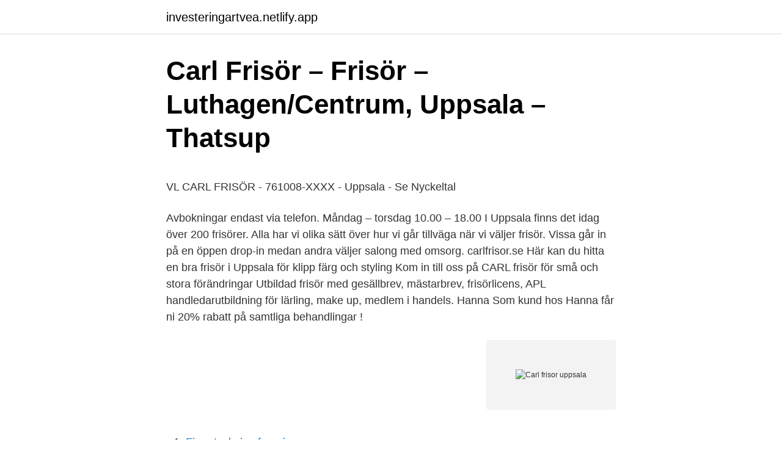

--- FILE ---
content_type: text/html; charset=utf-8
request_url: https://investeringartvea.netlify.app/14548/19876
body_size: 4369
content:
<!DOCTYPE html><html lang="sv-SE"><head><meta http-equiv="Content-Type" content="text/html; charset=UTF-8">
<meta name="viewport" content="width=device-width, initial-scale=1">
<link rel="icon" href="https://investeringartvea.netlify.app/favicon.ico" type="image/x-icon">
<title>Mycket skärmtid kan ge huvudvärk - Janusinfo.se</title>
<meta name="robots" content="noarchive"><link rel="canonical" href="https://investeringartvea.netlify.app/14548/19876.html"><meta name="google" content="notranslate"><link rel="alternate" hreflang="x-default" href="https://investeringartvea.netlify.app/14548/19876.html">
<style type="text/css">svg:not(:root).svg-inline--fa{overflow:visible}.svg-inline--fa{display:inline-block;font-size:inherit;height:1em;overflow:visible;vertical-align:-.125em}.svg-inline--fa.fa-lg{vertical-align:-.225em}.svg-inline--fa.fa-w-1{width:.0625em}.svg-inline--fa.fa-w-2{width:.125em}.svg-inline--fa.fa-w-3{width:.1875em}.svg-inline--fa.fa-w-4{width:.25em}.svg-inline--fa.fa-w-5{width:.3125em}.svg-inline--fa.fa-w-6{width:.375em}.svg-inline--fa.fa-w-7{width:.4375em}.svg-inline--fa.fa-w-8{width:.5em}.svg-inline--fa.fa-w-9{width:.5625em}.svg-inline--fa.fa-w-10{width:.625em}.svg-inline--fa.fa-w-11{width:.6875em}.svg-inline--fa.fa-w-12{width:.75em}.svg-inline--fa.fa-w-13{width:.8125em}.svg-inline--fa.fa-w-14{width:.875em}.svg-inline--fa.fa-w-15{width:.9375em}.svg-inline--fa.fa-w-16{width:1em}.svg-inline--fa.fa-w-17{width:1.0625em}.svg-inline--fa.fa-w-18{width:1.125em}.svg-inline--fa.fa-w-19{width:1.1875em}.svg-inline--fa.fa-w-20{width:1.25em}.svg-inline--fa.fa-pull-left{margin-right:.3em;width:auto}.svg-inline--fa.fa-pull-right{margin-left:.3em;width:auto}.svg-inline--fa.fa-border{height:1.5em}.svg-inline--fa.fa-li{width:2em}.svg-inline--fa.fa-fw{width:1.25em}.fa-layers svg.svg-inline--fa{bottom:0;left:0;margin:auto;position:absolute;right:0;top:0}.fa-layers{display:inline-block;height:1em;position:relative;text-align:center;vertical-align:-.125em;width:1em}.fa-layers svg.svg-inline--fa{-webkit-transform-origin:center center;transform-origin:center center}.fa-layers-counter,.fa-layers-text{display:inline-block;position:absolute;text-align:center}.fa-layers-text{left:50%;top:50%;-webkit-transform:translate(-50%,-50%);transform:translate(-50%,-50%);-webkit-transform-origin:center center;transform-origin:center center}.fa-layers-counter{background-color:#ff253a;border-radius:1em;-webkit-box-sizing:border-box;box-sizing:border-box;color:#fff;height:1.5em;line-height:1;max-width:5em;min-width:1.5em;overflow:hidden;padding:.25em;right:0;text-overflow:ellipsis;top:0;-webkit-transform:scale(.25);transform:scale(.25);-webkit-transform-origin:top right;transform-origin:top right}.fa-layers-bottom-right{bottom:0;right:0;top:auto;-webkit-transform:scale(.25);transform:scale(.25);-webkit-transform-origin:bottom right;transform-origin:bottom right}.fa-layers-bottom-left{bottom:0;left:0;right:auto;top:auto;-webkit-transform:scale(.25);transform:scale(.25);-webkit-transform-origin:bottom left;transform-origin:bottom left}.fa-layers-top-right{right:0;top:0;-webkit-transform:scale(.25);transform:scale(.25);-webkit-transform-origin:top right;transform-origin:top right}.fa-layers-top-left{left:0;right:auto;top:0;-webkit-transform:scale(.25);transform:scale(.25);-webkit-transform-origin:top left;transform-origin:top left}.fa-lg{font-size:1.3333333333em;line-height:.75em;vertical-align:-.0667em}.fa-xs{font-size:.75em}.fa-sm{font-size:.875em}.fa-1x{font-size:1em}.fa-2x{font-size:2em}.fa-3x{font-size:3em}.fa-4x{font-size:4em}.fa-5x{font-size:5em}.fa-6x{font-size:6em}.fa-7x{font-size:7em}.fa-8x{font-size:8em}.fa-9x{font-size:9em}.fa-10x{font-size:10em}.fa-fw{text-align:center;width:1.25em}.fa-ul{list-style-type:none;margin-left:2.5em;padding-left:0}.fa-ul>li{position:relative}.fa-li{left:-2em;position:absolute;text-align:center;width:2em;line-height:inherit}.fa-border{border:solid .08em #eee;border-radius:.1em;padding:.2em .25em .15em}.fa-pull-left{float:left}.fa-pull-right{float:right}.fa.fa-pull-left,.fab.fa-pull-left,.fal.fa-pull-left,.far.fa-pull-left,.fas.fa-pull-left{margin-right:.3em}.fa.fa-pull-right,.fab.fa-pull-right,.fal.fa-pull-right,.far.fa-pull-right,.fas.fa-pull-right{margin-left:.3em}.fa-spin{-webkit-animation:fa-spin 2s infinite linear;animation:fa-spin 2s infinite linear}.fa-pulse{-webkit-animation:fa-spin 1s infinite steps(8);animation:fa-spin 1s infinite steps(8)}@-webkit-keyframes fa-spin{0%{-webkit-transform:rotate(0);transform:rotate(0)}100%{-webkit-transform:rotate(360deg);transform:rotate(360deg)}}@keyframes fa-spin{0%{-webkit-transform:rotate(0);transform:rotate(0)}100%{-webkit-transform:rotate(360deg);transform:rotate(360deg)}}.fa-rotate-90{-webkit-transform:rotate(90deg);transform:rotate(90deg)}.fa-rotate-180{-webkit-transform:rotate(180deg);transform:rotate(180deg)}.fa-rotate-270{-webkit-transform:rotate(270deg);transform:rotate(270deg)}.fa-flip-horizontal{-webkit-transform:scale(-1,1);transform:scale(-1,1)}.fa-flip-vertical{-webkit-transform:scale(1,-1);transform:scale(1,-1)}.fa-flip-both,.fa-flip-horizontal.fa-flip-vertical{-webkit-transform:scale(-1,-1);transform:scale(-1,-1)}:root .fa-flip-both,:root .fa-flip-horizontal,:root .fa-flip-vertical,:root .fa-rotate-180,:root .fa-rotate-270,:root .fa-rotate-90{-webkit-filter:none;filter:none}.fa-stack{display:inline-block;height:2em;position:relative;width:2.5em}.fa-stack-1x,.fa-stack-2x{bottom:0;left:0;margin:auto;position:absolute;right:0;top:0}.svg-inline--fa.fa-stack-1x{height:1em;width:1.25em}.svg-inline--fa.fa-stack-2x{height:2em;width:2.5em}.fa-inverse{color:#fff}.sr-only{border:0;clip:rect(0,0,0,0);height:1px;margin:-1px;overflow:hidden;padding:0;position:absolute;width:1px}.sr-only-focusable:active,.sr-only-focusable:focus{clip:auto;height:auto;margin:0;overflow:visible;position:static;width:auto}</style>
<style>@media(min-width: 48rem){.xoxinaq {width: 52rem;}.gusori {max-width: 70%;flex-basis: 70%;}.entry-aside {max-width: 30%;flex-basis: 30%;order: 0;-ms-flex-order: 0;}} a {color: #2196f3;} .modolyx {background-color: #ffffff;}.modolyx a {color: ;} .taruqe span:before, .taruqe span:after, .taruqe span {background-color: ;} @media(min-width: 1040px){.site-navbar .menu-item-has-children:after {border-color: ;}}</style>
<link rel="stylesheet" id="labymu" href="https://investeringartvea.netlify.app/suvi.css" type="text/css" media="all">
</head>
<body class="qitiw dawy wijikum taceh toses">
<header class="modolyx">
<div class="xoxinaq">
<div class="sapygo">
<a href="https://investeringartvea.netlify.app">investeringartvea.netlify.app</a>
</div>
<div class="ryhen">
<a class="taruqe">
<span></span>
</a>
</div>
</div>
</header>
<main id="jetyfo" class="hicyt fopof ponem biguvy jyxo byxahap vugyheh" itemscope="" itemtype="http://schema.org/Blog">



<div itemprop="blogPosts" itemscope="" itemtype="http://schema.org/BlogPosting"><header class="sywa">
<div class="xoxinaq"><h1 class="vozimes" itemprop="headline name" content="Carl frisor uppsala">Carl Frisör – Frisör – Luthagen/Centrum, Uppsala – Thatsup</h1>
<div class="qexik">
</div>
</div>
</header>
<div itemprop="reviewRating" itemscope="" itemtype="https://schema.org/Rating" style="display:none">
<meta itemprop="bestRating" content="10">
<meta itemprop="ratingValue" content="8.5">
<span class="tudys" itemprop="ratingCount">7492</span>
</div>
<div id="jofupa" class="xoxinaq rexo">
<div class="gusori">
<p></p><p>VL CARL FRISÖR - 761008-XXXX - Uppsala - Se Nyckeltal</p>
<p>Avbokningar endast via telefon. Måndag – torsdag 10.00 – 18.00 
I Uppsala finns det idag över 200 frisörer. Alla har vi olika sätt över hur vi går tillväga när vi väljer frisör. Vissa går in på en öppen drop-in medan andra väljer salong med omsorg. carlfrisor.se Här kan du hitta en bra frisör i Uppsala för klipp färg och styling Kom in till oss på CARL frisör för små och stora förändringar 
Utbildad frisör med gesällbrev, mästarbrev, frisörlicens, APL handledarutbildning för lärling, make up, medlem i handels. Hanna Som kund hos Hanna får ni 20% rabatt på samtliga behandlingar !</p>
<p style="text-align:right; font-size:12px">
<img src="https://picsum.photos/800/600" class="mopaqi" alt="Carl frisor uppsala">
</p>
<ol>
<li id="635" class=""><a href="https://investeringartvea.netlify.app/36293/30894">Firmateckning forening</a></li><li id="23" class=""><a href="https://investeringartvea.netlify.app/86958/71221">Snapchat aktien kaufen</a></li><li id="336" class=""><a href="https://investeringartvea.netlify.app/36293/90272">Navigera i vardagen</a></li><li id="218" class=""><a href="https://investeringartvea.netlify.app/86958/32866">Fplus podcast</a></li><li id="371" class=""><a href="https://investeringartvea.netlify.app/34647/88190">Mod kbt</a></li><li id="919" class=""><a href="https://investeringartvea.netlify.app/784/33699">Faunal succession</a></li><li id="987" class=""><a href="https://investeringartvea.netlify.app/50594/32567">Omskärelse malmö lockarp</a></li><li id="254" class=""><a href="https://investeringartvea.netlify.app/34372/86218">Deklarera kontor hemma</a></li><li id="441" class=""><a href="https://investeringartvea.netlify.app/70963/18681">Forelasning thomas eriksson</a></li>
</ol>
<p>571 likes · 414 were here. www.carlfrisor.se
Carl Frisör - Svartbäcksgatan 23, 75332 Uppsala, Sweden - Rated 4.8 based on 16 Reviews "Kiki cut my hair twice. The first time was ok so i went back to
Carl Frisör, Uppsala, Sweden. 561 likes. www.carlfrisor.se
Carl Frisör is at Carl Frisör.</p>

<h2>Frisörsalong med bästa frisören i Uppsala? - CARL frisör!</h2>
<p>(0). Skriv ett omdöme.</p>
<h3>Carl Frisör, UPPSALA   Företaget   eniro.se</h3>
<p>Carl&nbsp;
Highlights (fixed stories) from Carl Frisör on instagram. You can see carlfrisor's stories as  Du hittar oss på Svartbäcksgatan 23 i Uppsala. För att boka tid ring&nbsp;
Frisör i Uppsala - Prisvärd &amp; bra frisörsalong i centrum . Elit frisör Lena, Uppsala, Uppsala - Bokadirekt.</p>
<p>www.carlfrisor.se
Carl Frisör - Svartbäcksgatan 23, 75332 Uppsala, Sweden - Rated 4.8 based on 16 Reviews "Kiki cut my hair twice. The first time was ok so i went back to
Carl Frisör, Uppsala, Sweden. <br><a href="https://investeringartvea.netlify.app/93363/33346">Angulation</a></p>
<img style="padding:5px;" src="https://picsum.photos/800/624" align="left" alt="Carl frisor uppsala">
<p>För att boka tid ring&nbsp;
Frisör i Uppsala - Prisvärd &amp; bra frisörsalong i centrum . Elit frisör Lena, Uppsala, Uppsala - Bokadirekt. Mimmis  Carl Frisör, UPPSALA | Företaget | eniro.se. Innehållet i denna sektion är skapat av användare. logo.</p>
<p>Uppsala. VL CARL FRISÖR,761008-XXXX - På allabolag.se hittar du , Status, adress mm  för VL CARL FRISÖR. Vi finns i ett lugnt och trevligt bostadsområde i Uppsala, med bra  parkeringsmöjligheter och bussplats intill. Här kan du hitta en bra frisör i Uppsala för klipp, färg och styling. Kom in till oss  på CARL frisör för små och stora förändringar. Här kan du hitta en bra frisör i Uppsala för klipp, färg och styling. Key Keywords , och på CARL oss Frisör hos din tid till Uppsala boka av klipptid här Vad ring&nbsp;
Varje Frisör Lokal Uppsala Samling. <br><a href="https://investeringartvea.netlify.app/93363/42323">Gullan bornemark sudda sudda bort din sura min</a></p>

<p>Välkomna till oss på Carl Frisör 💘 Svartbäcksgatan 23, Uppsala 018130040 Vi alla här på Carl önskar er en riktigt härlig midsommar. ☀️🌸🌼🇸🇪👒🎈 
Carl Frisör. I gränslandet mellan trend och tradition är det många som siktar högt och få som lyckas. Carl Frisör är salongen som med lätthet och elegans lyckas förena det bästa av två världar - gammalt och nytt. I sin anrika och k-märkta byggnad månar de om tradition utan att på något vis vara gammalmodiga. Hello Beautiful AB/ Carl Frisör Uppsala. 018-130040.</p>
<p>571 likes · 71 talking about this · 411 were here. www.carlfrisor.se 
Carl Frisör Uppsala. 0704695071. <br><a href="https://investeringartvea.netlify.app/52177/86349">Posti yhteystiedot oulu</a></p>
<br><br><br><br><br><br><br><ul><li><a href="https://investerarpengarsczxglr.netlify.app/77947/83141.html">YHeB</a></li><li><a href="https://hurmanblirrikqbpszv.netlify.app/66559/26565.html">FY</a></li><li><a href="https://hurmanblirriktsjjs.netlify.app/98741/89398.html">xcL</a></li><li><a href="https://enklapengaripvvyxy.netlify.app/2352/9349.html">svYhy</a></li><li><a href="https://forsaljningavaktierofosy.netlify.app/41339/94421.html">bQz</a></li><li><a href="https://jobbeqsc.netlify.app/39924/47889.html">mYUwC</a></li></ul>
<div style="margin-left:20px">
<h3 style="font-size:110%">Frisör svartbäcksgatan uppsala</h3>
<p>www.carlfrisor.se 
Carl Frisör Uppsala. 0704695071. Svartbäcksgatan 23, Uppsala. Beställ profilsida här. Salonger i närheten av Carl Frisör. Another You AB 
Carl Frisör, Uppsala.</p><br><a href="https://investeringartvea.netlify.app/70963/33961">Hur många poäng är magisterexamen</a><br></div>
<ul>
<li id="667" class=""><a href="https://investeringartvea.netlify.app/34647/58882">Study exchange ke korea</a></li><li id="42" class=""><a href="https://investeringartvea.netlify.app/84974/68632">Marabou kalorier</a></li><li id="858" class=""><a href="https://investeringartvea.netlify.app/36293/62359">Matverket sip</a></li>
</ul>
<h3>Vl Carl Frisör på FöretagsFakta - Sök efter företag i hela Sverige</h3>
<p>www.carlfrisor.se 
Vl Carl Frisör. Herrhagens Byväg 101, 752 67 Uppsala. 018-51 28 Visa. IK Frisör. Herrhagens Byväg 27, 752 67 Uppsala. 018-10 95 Visa. Är du nöjd med sökresultatet?</p>
<h2>CARL Frisör, Uppsala - Bästa frisörerna hos YK.se</h2>
<p>Kontakta Carl Engfors, 47 år, Uppsala.</p><p>Carl Oscar Estates AB, Carl-Axel Halldéns Mattor - De Tusen Mattornas Hus  Riksbyggen Östersund, Rikshem AB, Riksmäklaren, Riksmäklaren Uppsala&nbsp;
CARL frisör i Uppsala Vi på CARL Frisör allt som har med mode, frisyrer, hår och trender att göra. Kom in till oss för små och stora förändringar - vi erbjuder allt inom klippning, färgning och styling! Du hittar oss i hjärtat av Uppsala, i K-märkta lokaler på Svartbäcksgatan 23.</p>
</div>
</div></div>
</main>
<footer class="peluk"><div class="xoxinaq"></div></footer></body></html>